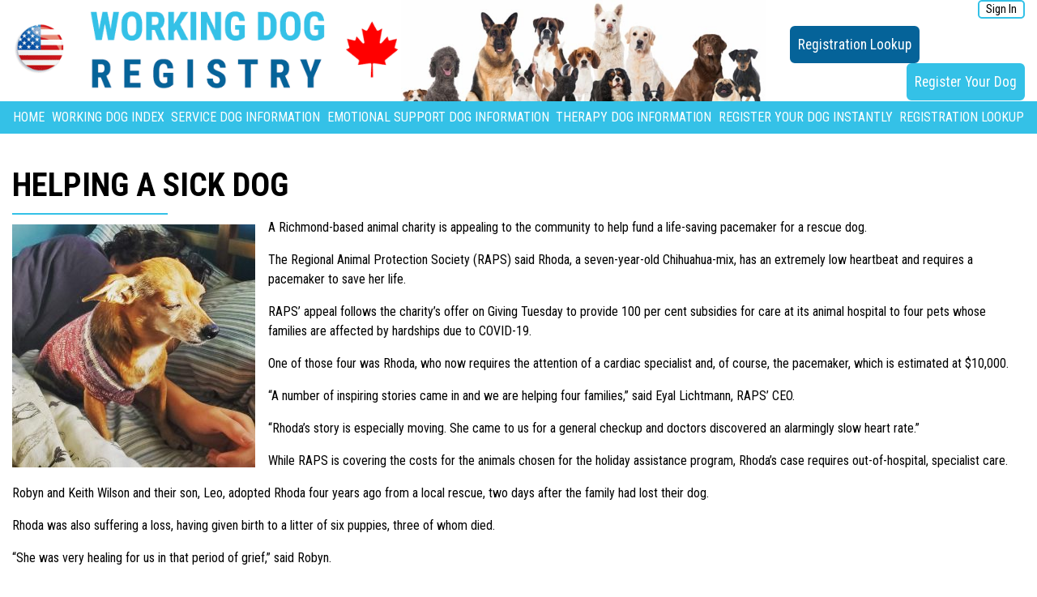

--- FILE ---
content_type: text/html; charset=UTF-8
request_url: https://workingdogregistry.com/helping-a-sick-dog/
body_size: 14290
content:
<!DOCTYPE HTML>
<html lang="en-US">

<head>
  <title>
  Helping A Sick Dog - Working Dog Registry</title>
<meta http-equiv="content-type" content="text/html; charset=utf-8">
<meta name="viewport" content="width=device-width, initial-scale=1.0">
<link rel="stylesheet" href="https://fonts.googleapis.com/css?family=Roboto+Condensed:300,400,700">
<link rel="stylesheet" href="https://use.fontawesome.com/releases/v5.12.0/css/all.css" crossorigin="anonymous">
<link rel="stylesheet" href="https://stackpath.bootstrapcdn.com/bootstrap/4.4.1/css/bootstrap.min.css" integrity="sha384-Vkoo8x4CGsO3+Hhxv8T/Q5PaXtkKtu6ug5TOeNV6gBiFeWPGFN9MuhOf23Q9Ifjh" crossorigin="anonymous">
<meta name='robots' content='index, follow, max-image-preview:large, max-snippet:-1, max-video-preview:-1' />
	<style>img:is([sizes="auto" i], [sizes^="auto," i]) { contain-intrinsic-size: 3000px 1500px }</style>
	
	<!-- This site is optimized with the Yoast SEO Premium plugin v26.4 (Yoast SEO v26.4) - https://yoast.com/wordpress/plugins/seo/ -->
	<meta name="description" content="Support our appeal for Helping A Sick Dog in need of a life-saving pacemaker. Join us in making a difference for Rhoda and other pets today!" />
	<link rel="canonical" href="https://workingdogregistry.com/helping-a-sick-dog/" />
	<meta property="og:locale" content="en_US" />
	<meta property="og:type" content="article" />
	<meta property="og:title" content="Helping A Sick Dog" />
	<meta property="og:description" content="Support our appeal for Helping A Sick Dog in need of a life-saving pacemaker. Join us in making a difference for Rhoda and other pets today!" />
	<meta property="og:url" content="https://workingdogregistry.com/helping-a-sick-dog/" />
	<meta property="og:site_name" content="Working Dog Registry" />
	<meta property="article:published_time" content="2020-12-22T20:32:26+00:00" />
	<meta property="article:modified_time" content="2025-11-25T00:48:14+00:00" />
	<meta property="og:image" content="https://workingdogregistry.com/wp-content/uploads/2020/12/24rapsappeal.jpg" />
	<meta property="og:image:width" content="960" />
	<meta property="og:image:height" content="960" />
	<meta property="og:image:type" content="image/jpeg" />
	<meta name="author" content="admin" />
	<meta name="twitter:card" content="summary_large_image" />
	<meta name="twitter:label1" content="Written by" />
	<meta name="twitter:data1" content="admin" />
	<meta name="twitter:label2" content="Est. reading time" />
	<meta name="twitter:data2" content="2 minutes" />
	<script type="application/ld+json" class="yoast-schema-graph">{"@context":"https://schema.org","@graph":[{"@type":"Article","@id":"https://workingdogregistry.com/helping-a-sick-dog/#article","isPartOf":{"@id":"https://workingdogregistry.com/helping-a-sick-dog/"},"author":{"name":"admin","@id":"https://workingdogregistry.com/#/schema/person/2cd965c14977b794aed50d3ae7d692f9"},"headline":"Helping A Sick Dog","datePublished":"2020-12-22T20:32:26+00:00","dateModified":"2025-11-25T00:48:14+00:00","mainEntityOfPage":{"@id":"https://workingdogregistry.com/helping-a-sick-dog/"},"wordCount":315,"commentCount":0,"publisher":{"@id":"https://workingdogregistry.com/#organization"},"image":{"@id":"https://workingdogregistry.com/helping-a-sick-dog/#primaryimage"},"thumbnailUrl":"https://workingdogregistry.com/wp-content/uploads/2020/12/24rapsappeal.jpg","articleSection":["News"],"inLanguage":"en-US","potentialAction":[{"@type":"CommentAction","name":"Comment","target":["https://workingdogregistry.com/helping-a-sick-dog/#respond"]}]},{"@type":"WebPage","@id":"https://workingdogregistry.com/helping-a-sick-dog/","url":"https://workingdogregistry.com/helping-a-sick-dog/","name":"Helping A Sick Dog - Working Dog Registry","isPartOf":{"@id":"https://workingdogregistry.com/#website"},"primaryImageOfPage":{"@id":"https://workingdogregistry.com/helping-a-sick-dog/#primaryimage"},"image":{"@id":"https://workingdogregistry.com/helping-a-sick-dog/#primaryimage"},"thumbnailUrl":"https://workingdogregistry.com/wp-content/uploads/2020/12/24rapsappeal.jpg","datePublished":"2020-12-22T20:32:26+00:00","dateModified":"2025-11-25T00:48:14+00:00","description":"Support our appeal for Helping A Sick Dog in need of a life-saving pacemaker. Join us in making a difference for Rhoda and other pets today!","breadcrumb":{"@id":"https://workingdogregistry.com/helping-a-sick-dog/#breadcrumb"},"inLanguage":"en-US","potentialAction":[{"@type":"ReadAction","target":["https://workingdogregistry.com/helping-a-sick-dog/"]}]},{"@type":"ImageObject","inLanguage":"en-US","@id":"https://workingdogregistry.com/helping-a-sick-dog/#primaryimage","url":"https://workingdogregistry.com/wp-content/uploads/2020/12/24rapsappeal.jpg","contentUrl":"https://workingdogregistry.com/wp-content/uploads/2020/12/24rapsappeal.jpg","width":960,"height":960},{"@type":"BreadcrumbList","@id":"https://workingdogregistry.com/helping-a-sick-dog/#breadcrumb","itemListElement":[{"@type":"ListItem","position":1,"name":"Home","item":"https://workingdogregistry.com/"},{"@type":"ListItem","position":2,"name":"Helping A Sick Dog"}]},{"@type":"WebSite","@id":"https://workingdogregistry.com/#website","url":"https://workingdogregistry.com/","name":"Working Dog Registry","description":"Service Dog Registry","publisher":{"@id":"https://workingdogregistry.com/#organization"},"potentialAction":[{"@type":"SearchAction","target":{"@type":"EntryPoint","urlTemplate":"https://workingdogregistry.com/?s={search_term_string}"},"query-input":{"@type":"PropertyValueSpecification","valueRequired":true,"valueName":"search_term_string"}}],"inLanguage":"en-US"},{"@type":"Organization","@id":"https://workingdogregistry.com/#organization","name":"WORKING DOG REGISTRY","url":"https://workingdogregistry.com/","logo":{"@type":"ImageObject","inLanguage":"en-US","@id":"https://workingdogregistry.com/#/schema/logo/image/","url":"https://workingdogregistry.com/wp-content/uploads/2020/01/logo2.gif","contentUrl":"https://workingdogregistry.com/wp-content/uploads/2020/01/logo2.gif","width":585,"height":151,"caption":"WORKING DOG REGISTRY"},"image":{"@id":"https://workingdogregistry.com/#/schema/logo/image/"}},{"@type":"Person","@id":"https://workingdogregistry.com/#/schema/person/2cd965c14977b794aed50d3ae7d692f9","name":"admin","image":{"@type":"ImageObject","inLanguage":"en-US","@id":"https://workingdogregistry.com/#/schema/person/image/","url":"https://secure.gravatar.com/avatar/c08bcf064f7475ce0f3220c87beb56d6?s=96&d=mm&r=g","contentUrl":"https://secure.gravatar.com/avatar/c08bcf064f7475ce0f3220c87beb56d6?s=96&d=mm&r=g","caption":"admin"}}]}</script>
	<!-- / Yoast SEO Premium plugin. -->


<link rel='stylesheet' id='wp-block-library-css' class="css-defer" href-alt='https://workingdogregistry.com/wp-includes/css/dist/block-library/style.min.css?ver=6.7.4' type='text/css' media='all' />
<style id='classic-theme-styles-inline-css' type='text/css'>
/*! This file is auto-generated */
.wp-block-button__link{color:#fff;background-color:#32373c;border-radius:9999px;box-shadow:none;text-decoration:none;padding:calc(.667em + 2px) calc(1.333em + 2px);font-size:1.125em}.wp-block-file__button{background:#32373c;color:#fff;text-decoration:none}
</style>
<style id='global-styles-inline-css' type='text/css'>
:root{--wp--preset--aspect-ratio--square: 1;--wp--preset--aspect-ratio--4-3: 4/3;--wp--preset--aspect-ratio--3-4: 3/4;--wp--preset--aspect-ratio--3-2: 3/2;--wp--preset--aspect-ratio--2-3: 2/3;--wp--preset--aspect-ratio--16-9: 16/9;--wp--preset--aspect-ratio--9-16: 9/16;--wp--preset--color--black: #000000;--wp--preset--color--cyan-bluish-gray: #abb8c3;--wp--preset--color--white: #ffffff;--wp--preset--color--pale-pink: #f78da7;--wp--preset--color--vivid-red: #cf2e2e;--wp--preset--color--luminous-vivid-orange: #ff6900;--wp--preset--color--luminous-vivid-amber: #fcb900;--wp--preset--color--light-green-cyan: #7bdcb5;--wp--preset--color--vivid-green-cyan: #00d084;--wp--preset--color--pale-cyan-blue: #8ed1fc;--wp--preset--color--vivid-cyan-blue: #0693e3;--wp--preset--color--vivid-purple: #9b51e0;--wp--preset--gradient--vivid-cyan-blue-to-vivid-purple: linear-gradient(135deg,rgba(6,147,227,1) 0%,rgb(155,81,224) 100%);--wp--preset--gradient--light-green-cyan-to-vivid-green-cyan: linear-gradient(135deg,rgb(122,220,180) 0%,rgb(0,208,130) 100%);--wp--preset--gradient--luminous-vivid-amber-to-luminous-vivid-orange: linear-gradient(135deg,rgba(252,185,0,1) 0%,rgba(255,105,0,1) 100%);--wp--preset--gradient--luminous-vivid-orange-to-vivid-red: linear-gradient(135deg,rgba(255,105,0,1) 0%,rgb(207,46,46) 100%);--wp--preset--gradient--very-light-gray-to-cyan-bluish-gray: linear-gradient(135deg,rgb(238,238,238) 0%,rgb(169,184,195) 100%);--wp--preset--gradient--cool-to-warm-spectrum: linear-gradient(135deg,rgb(74,234,220) 0%,rgb(151,120,209) 20%,rgb(207,42,186) 40%,rgb(238,44,130) 60%,rgb(251,105,98) 80%,rgb(254,248,76) 100%);--wp--preset--gradient--blush-light-purple: linear-gradient(135deg,rgb(255,206,236) 0%,rgb(152,150,240) 100%);--wp--preset--gradient--blush-bordeaux: linear-gradient(135deg,rgb(254,205,165) 0%,rgb(254,45,45) 50%,rgb(107,0,62) 100%);--wp--preset--gradient--luminous-dusk: linear-gradient(135deg,rgb(255,203,112) 0%,rgb(199,81,192) 50%,rgb(65,88,208) 100%);--wp--preset--gradient--pale-ocean: linear-gradient(135deg,rgb(255,245,203) 0%,rgb(182,227,212) 50%,rgb(51,167,181) 100%);--wp--preset--gradient--electric-grass: linear-gradient(135deg,rgb(202,248,128) 0%,rgb(113,206,126) 100%);--wp--preset--gradient--midnight: linear-gradient(135deg,rgb(2,3,129) 0%,rgb(40,116,252) 100%);--wp--preset--font-size--small: 13px;--wp--preset--font-size--medium: 20px;--wp--preset--font-size--large: 36px;--wp--preset--font-size--x-large: 42px;--wp--preset--spacing--20: 0.44rem;--wp--preset--spacing--30: 0.67rem;--wp--preset--spacing--40: 1rem;--wp--preset--spacing--50: 1.5rem;--wp--preset--spacing--60: 2.25rem;--wp--preset--spacing--70: 3.38rem;--wp--preset--spacing--80: 5.06rem;--wp--preset--shadow--natural: 6px 6px 9px rgba(0, 0, 0, 0.2);--wp--preset--shadow--deep: 12px 12px 50px rgba(0, 0, 0, 0.4);--wp--preset--shadow--sharp: 6px 6px 0px rgba(0, 0, 0, 0.2);--wp--preset--shadow--outlined: 6px 6px 0px -3px rgba(255, 255, 255, 1), 6px 6px rgba(0, 0, 0, 1);--wp--preset--shadow--crisp: 6px 6px 0px rgba(0, 0, 0, 1);}:where(.is-layout-flex){gap: 0.5em;}:where(.is-layout-grid){gap: 0.5em;}body .is-layout-flex{display: flex;}.is-layout-flex{flex-wrap: wrap;align-items: center;}.is-layout-flex > :is(*, div){margin: 0;}body .is-layout-grid{display: grid;}.is-layout-grid > :is(*, div){margin: 0;}:where(.wp-block-columns.is-layout-flex){gap: 2em;}:where(.wp-block-columns.is-layout-grid){gap: 2em;}:where(.wp-block-post-template.is-layout-flex){gap: 1.25em;}:where(.wp-block-post-template.is-layout-grid){gap: 1.25em;}.has-black-color{color: var(--wp--preset--color--black) !important;}.has-cyan-bluish-gray-color{color: var(--wp--preset--color--cyan-bluish-gray) !important;}.has-white-color{color: var(--wp--preset--color--white) !important;}.has-pale-pink-color{color: var(--wp--preset--color--pale-pink) !important;}.has-vivid-red-color{color: var(--wp--preset--color--vivid-red) !important;}.has-luminous-vivid-orange-color{color: var(--wp--preset--color--luminous-vivid-orange) !important;}.has-luminous-vivid-amber-color{color: var(--wp--preset--color--luminous-vivid-amber) !important;}.has-light-green-cyan-color{color: var(--wp--preset--color--light-green-cyan) !important;}.has-vivid-green-cyan-color{color: var(--wp--preset--color--vivid-green-cyan) !important;}.has-pale-cyan-blue-color{color: var(--wp--preset--color--pale-cyan-blue) !important;}.has-vivid-cyan-blue-color{color: var(--wp--preset--color--vivid-cyan-blue) !important;}.has-vivid-purple-color{color: var(--wp--preset--color--vivid-purple) !important;}.has-black-background-color{background-color: var(--wp--preset--color--black) !important;}.has-cyan-bluish-gray-background-color{background-color: var(--wp--preset--color--cyan-bluish-gray) !important;}.has-white-background-color{background-color: var(--wp--preset--color--white) !important;}.has-pale-pink-background-color{background-color: var(--wp--preset--color--pale-pink) !important;}.has-vivid-red-background-color{background-color: var(--wp--preset--color--vivid-red) !important;}.has-luminous-vivid-orange-background-color{background-color: var(--wp--preset--color--luminous-vivid-orange) !important;}.has-luminous-vivid-amber-background-color{background-color: var(--wp--preset--color--luminous-vivid-amber) !important;}.has-light-green-cyan-background-color{background-color: var(--wp--preset--color--light-green-cyan) !important;}.has-vivid-green-cyan-background-color{background-color: var(--wp--preset--color--vivid-green-cyan) !important;}.has-pale-cyan-blue-background-color{background-color: var(--wp--preset--color--pale-cyan-blue) !important;}.has-vivid-cyan-blue-background-color{background-color: var(--wp--preset--color--vivid-cyan-blue) !important;}.has-vivid-purple-background-color{background-color: var(--wp--preset--color--vivid-purple) !important;}.has-black-border-color{border-color: var(--wp--preset--color--black) !important;}.has-cyan-bluish-gray-border-color{border-color: var(--wp--preset--color--cyan-bluish-gray) !important;}.has-white-border-color{border-color: var(--wp--preset--color--white) !important;}.has-pale-pink-border-color{border-color: var(--wp--preset--color--pale-pink) !important;}.has-vivid-red-border-color{border-color: var(--wp--preset--color--vivid-red) !important;}.has-luminous-vivid-orange-border-color{border-color: var(--wp--preset--color--luminous-vivid-orange) !important;}.has-luminous-vivid-amber-border-color{border-color: var(--wp--preset--color--luminous-vivid-amber) !important;}.has-light-green-cyan-border-color{border-color: var(--wp--preset--color--light-green-cyan) !important;}.has-vivid-green-cyan-border-color{border-color: var(--wp--preset--color--vivid-green-cyan) !important;}.has-pale-cyan-blue-border-color{border-color: var(--wp--preset--color--pale-cyan-blue) !important;}.has-vivid-cyan-blue-border-color{border-color: var(--wp--preset--color--vivid-cyan-blue) !important;}.has-vivid-purple-border-color{border-color: var(--wp--preset--color--vivid-purple) !important;}.has-vivid-cyan-blue-to-vivid-purple-gradient-background{background: var(--wp--preset--gradient--vivid-cyan-blue-to-vivid-purple) !important;}.has-light-green-cyan-to-vivid-green-cyan-gradient-background{background: var(--wp--preset--gradient--light-green-cyan-to-vivid-green-cyan) !important;}.has-luminous-vivid-amber-to-luminous-vivid-orange-gradient-background{background: var(--wp--preset--gradient--luminous-vivid-amber-to-luminous-vivid-orange) !important;}.has-luminous-vivid-orange-to-vivid-red-gradient-background{background: var(--wp--preset--gradient--luminous-vivid-orange-to-vivid-red) !important;}.has-very-light-gray-to-cyan-bluish-gray-gradient-background{background: var(--wp--preset--gradient--very-light-gray-to-cyan-bluish-gray) !important;}.has-cool-to-warm-spectrum-gradient-background{background: var(--wp--preset--gradient--cool-to-warm-spectrum) !important;}.has-blush-light-purple-gradient-background{background: var(--wp--preset--gradient--blush-light-purple) !important;}.has-blush-bordeaux-gradient-background{background: var(--wp--preset--gradient--blush-bordeaux) !important;}.has-luminous-dusk-gradient-background{background: var(--wp--preset--gradient--luminous-dusk) !important;}.has-pale-ocean-gradient-background{background: var(--wp--preset--gradient--pale-ocean) !important;}.has-electric-grass-gradient-background{background: var(--wp--preset--gradient--electric-grass) !important;}.has-midnight-gradient-background{background: var(--wp--preset--gradient--midnight) !important;}.has-small-font-size{font-size: var(--wp--preset--font-size--small) !important;}.has-medium-font-size{font-size: var(--wp--preset--font-size--medium) !important;}.has-large-font-size{font-size: var(--wp--preset--font-size--large) !important;}.has-x-large-font-size{font-size: var(--wp--preset--font-size--x-large) !important;}
:where(.wp-block-post-template.is-layout-flex){gap: 1.25em;}:where(.wp-block-post-template.is-layout-grid){gap: 1.25em;}
:where(.wp-block-columns.is-layout-flex){gap: 2em;}:where(.wp-block-columns.is-layout-grid){gap: 2em;}
:root :where(.wp-block-pullquote){font-size: 1.5em;line-height: 1.6;}
</style>
<link rel='stylesheet' id='ivory-search-styles-css' href='https://workingdogregistry.com/wp-content/plugins/add-search-to-menu/public/css/ivory-search.min.css?ver=5.5.12' type='text/css' media='all' />
<script type="text/javascript" src="https://workingdogregistry.com/wp-includes/js/jquery/jquery.min.js?ver=3.7.1" id="jquery-core-js"></script>
<script type="text/javascript" src="https://workingdogregistry.com/wp-includes/js/jquery/jquery-migrate.min.js?ver=3.4.1" id="jquery-migrate-js"></script>
<meta name="generator" content="WordPress 6.7.4" />
<link rel="alternate" title="oEmbed (JSON)" type="application/json+oembed" href="https://workingdogregistry.com/wp-json/oembed/1.0/embed?url=https%3A%2F%2Fworkingdogregistry.com%2Fhelping-a-sick-dog%2F" />
<link rel="alternate" title="oEmbed (XML)" type="text/xml+oembed" href="https://workingdogregistry.com/wp-json/oembed/1.0/embed?url=https%3A%2F%2Fworkingdogregistry.com%2Fhelping-a-sick-dog%2F&#038;format=xml" />
		<script type="text/javascript">
				(function(c,l,a,r,i,t,y){
					c[a]=c[a]||function(){(c[a].q=c[a].q||[]).push(arguments)};t=l.createElement(r);t.async=1;
					t.src="https://www.clarity.ms/tag/"+i+"?ref=wordpress";y=l.getElementsByTagName(r)[0];y.parentNode.insertBefore(t,y);
				})(window, document, "clarity", "script", "tr5aspu1o8");
		</script>
		<script type="text/javascript">
(function(url){
	if(/(?:Chrome\/26\.0\.1410\.63 Safari\/537\.31|WordfenceTestMonBot)/.test(navigator.userAgent)){ return; }
	var addEvent = function(evt, handler) {
		if (window.addEventListener) {
			document.addEventListener(evt, handler, false);
		} else if (window.attachEvent) {
			document.attachEvent('on' + evt, handler);
		}
	};
	var removeEvent = function(evt, handler) {
		if (window.removeEventListener) {
			document.removeEventListener(evt, handler, false);
		} else if (window.detachEvent) {
			document.detachEvent('on' + evt, handler);
		}
	};
	var evts = 'contextmenu dblclick drag dragend dragenter dragleave dragover dragstart drop keydown keypress keyup mousedown mousemove mouseout mouseover mouseup mousewheel scroll'.split(' ');
	var logHuman = function() {
		if (window.wfLogHumanRan) { return; }
		window.wfLogHumanRan = true;
		var wfscr = document.createElement('script');
		wfscr.type = 'text/javascript';
		wfscr.async = true;
		wfscr.src = url + '&r=' + Math.random();
		(document.getElementsByTagName('head')[0]||document.getElementsByTagName('body')[0]).appendChild(wfscr);
		for (var i = 0; i < evts.length; i++) {
			removeEvent(evts[i], logHuman);
		}
	};
	for (var i = 0; i < evts.length; i++) {
		addEvent(evts[i], logHuman);
	}
})('//workingdogregistry.com/?wordfence_lh=1&hid=39BCDBEE9BADD50D3356DFEB69B20A1F');
</script><link rel="icon" href="https://workingdogregistry.com/wp-content/uploads/2020/01/medical_cross-150x150.png" sizes="32x32" />
<link rel="icon" href="https://workingdogregistry.com/wp-content/uploads/2020/01/medical_cross-300x300.png" sizes="192x192" />
<link rel="apple-touch-icon" href="https://workingdogregistry.com/wp-content/uploads/2020/01/medical_cross-300x300.png" />
<meta name="msapplication-TileImage" content="https://workingdogregistry.com/wp-content/uploads/2020/01/medical_cross-300x300.png" />
		<style type="text/css" id="wp-custom-css">
			@media screen and (max-width: 500px)
{
.td_card_holder {
	overflow-x:auto !important;
}
	.shipping-icon {
		float:none !important;
		width:200px !important;
	}
}
#dashboard-menu ul li a {
	color: black !important
}
#dashboard-menu ul li.active a {
    color: #007bff !important;
    font-weight: bold !important;
}		</style>
					<style type="text/css">
					</style>
		<script src="https://cdn.jsdelivr.net/npm/popper.js@1.16.0/dist/umd/popper.min.js" integrity="sha384-Q6E9RHvbIyZFJoft+2mJbHaEWldlvI9IOYy5n3zV9zzTtmI3UksdQRVvoxMfooAo" crossorigin="anonymous" defer></script>
<script src="https://stackpath.bootstrapcdn.com/bootstrap/4.4.1/js/bootstrap.min.js" integrity="sha384-wfSDF2E50Y2D1uUdj0O3uMBJnjuUD4Ih7YwaYd1iqfktj0Uod8GCExl3Og8ifwB6" crossorigin="anonymous" defer></script>
<script src="https://cdn.jsdelivr.net/npm/lozad/dist/lozad.min.js" defer></script>
<link rel="stylesheet" href="https://workingdogregistry.com/wp-content/themes/osdr20/style.css">
  
</head>

<body class="post-template-default single single-post postid-160810 single-format-standard wp-custom-logo osdr20 not-front-page">
          <header class="full-width global-working-header">
      <div class="container">
        <div id="logo-container" class="row">
          <div class="col-md-9">
            <div id="logo-wrap">
              <a
                href="https://workingdogregistry.com/"><img
                  class="img-resp"
                  src="https://workingdogregistry.com/wp-content/uploads/2020/01/logo2.gif"
                  alt="Working Dog Registry"></a>
              <img src='https://workingdogregistry.com/wp-content/themes/osdr20/images/dogs_header.jpg'   alt='Working Dog Registry' class="img-resp mobile-hide" style="margin: 0 auto;">            </div>
          </div>
          <div class="col-md-3 flex flex-a-center flex-j-end">
            <div class="mobile-hide">
              <div class="user-login-logout">
                <div class="phone-number">
                  <!--                   <a href="tel:+18009217651" class="phone-link">
                    <i class="fas fa-phone-alt"></i> +1800-921-7651
                  </a> -->
                </div>
                                <a href="https://workingdogregistry.com/wp-login.php"
                  class="round-btn">Sign In</a>
                              </div>
                            <div class="right"><a class="blue-btn"
                  href="https://workingdogregistry.com/registration-lookup">Registration
                  Lookup</a>&nbsp;<a class="pink-btn right"
                  href="https://workingdogregistry.com/free-registration">Register Your Dog</a>
              </div>
                          </div>
          </div>
        </div>
      </div>
      <div id="mobile-user-bar">
        <!--               <div class="phone-number">
                <a href="tel:+18009217651" class="phone-link">
                  <i class="fas fa-phone-alt"></i> +1800-921-7651
                </a>
              </div> -->
                <a
          href="https://workingdogregistry.com/wp-login.php">Sign
          In</a>
              </div>
      <div id="main-menu-container">
        <nav class="navbar navbar-expand-lg container">
          <button class="navbar-toggler" type="button" data-toggle="collapse" data-target="#navbarSupportedContent"
            aria-controls="navbarSupportedContent" aria-expanded="false" aria-label="Toggle navigation">
            <span class="navbar-toggler-icon"><i class="fas fa-bars"></i></span>
          </button>
          <div class="right mobile-show"><a class="blue-btn"
              href="https://workingdogregistry.com/registration-lookup">Registration
              Lookup</a>&nbsp;<a class="pink-btn right"
              href="https://workingdogregistry.com/free-registration">Register Your Dog</a>
          </div>
          <div class="collapse navbar-collapse" id="navbarSupportedContent">
            <ul id="menu-primary-menu" class="navbar-nav mr-auto"><li id="menu-item-39" class="menu-item menu-item-type-post_type menu-item-object-page menu-item-home menu-item-39"><a href="https://workingdogregistry.com/">Home</a></li>
<li id="menu-item-180689" class="menu-item menu-item-type-post_type menu-item-object-page menu-item-180689"><a href="https://workingdogregistry.com/search-dog-index/">Working Dog Index</a></li>
<li id="menu-item-44" class="menu-item menu-item-type-post_type menu-item-object-page menu-item-44"><a href="https://workingdogregistry.com/service-dog/">Service Dog Information</a></li>
<li id="menu-item-42" class="menu-item menu-item-type-post_type menu-item-object-page menu-item-42"><a href="https://workingdogregistry.com/emotional-support-dogs/">Emotional Support Dog Information</a></li>
<li id="menu-item-161879" class="menu-item menu-item-type-post_type menu-item-object-page menu-item-161879"><a href="https://workingdogregistry.com/therapy-dogs/">Therapy Dog Information</a></li>
<li id="menu-item-43" class="menu-item menu-item-type-post_type menu-item-object-page menu-item-43"><a href="https://workingdogregistry.com/free-registration/">Register Your Dog Instantly</a></li>
<li id="menu-item-161181" class="menu-item menu-item-type-post_type menu-item-object-page menu-item-161181"><a href="https://workingdogregistry.com/registration-lookup/">Registration Lookup</a></li>
</ul>          </div>
        </nav>
      </div>
    </header>
  <section id="main-content" class="full-width">
    <div class="container">
      <div class="row">
        <div id="content-wrapper" class="col-md-12">
          <h1 class="mb-1">Helping A Sick Dog</h1><img width="300" height="300" src="https://workingdogregistry.com/wp-content/uploads/2020/12/24rapsappeal-300x300.jpg" class="alignleft wp-post-image" alt="24rapsappeal" decoding="async" fetchpriority="high" /><p>A Richmond-based animal charity is appealing to the community to help fund a life-saving pacemaker for a rescue dog.</p>
<p>The Regional Animal Protection Society (RAPS) said Rhoda, a seven-year-old Chihuahua-mix, has an extremely low heartbeat and requires a pacemaker to save her life.</p>
<p>RAPS’ appeal follows the charity’s offer on Giving Tuesday to provide 100 per cent subsidies for care at its animal hospital to four pets whose families are affected by hardships due to COVID-19.</p>
<p>One of those four was Rhoda, who now requires the attention of a cardiac specialist and, of course, the pacemaker, which is estimated at $10,000.</p>
<p>“A number of inspiring stories came in and we are helping four families,” said Eyal Lichtmann, RAPS’ CEO.</p>
<p>“Rhoda’s story is especially moving. She came to us for a general checkup and doctors discovered an alarmingly slow heart rate.”</p>
<p>While RAPS is covering the costs for the animals chosen for the holiday assistance program, Rhoda’s case requires out-of-hospital, specialist care.</p>
<p>Robyn and Keith Wilson and their son, Leo, adopted Rhoda four years ago from a local rescue, two days after the family had lost their dog.</p>
<p>Rhoda was also suffering a loss, having given birth to a litter of six puppies, three of whom died.</p>
<p>“She was very healing for us in that period of grief,” said Robyn.</p>
<p>“Then she quickly became my son&#8217;s little sidekick.”</p>
<p>Leo, who was 10 at the time, experiences anxiety and Rhoda became an instant (unofficial) service dog to him.</p>
<p>“I think it&#8217;s just her funny, obsessive, mothering nature,” added Robyn. “She left her puppies and she took on my son. She&#8217;s always with him. She means everything to us.”</p>
<p>The family has experienced hardships due to the pandemic – but a vet bill of thousands of dollars would upset any family’s budget.</p>
<p>“Everyone&#8217;s struggling right now,” said Robyn. “This was just a sucker punch.”</p>
                    <p><a class="pink-btn mt-2"
              href="https://workingdogregistry.com/free-registration">Register
              Your Dog</a></p>

          <div class="mt-4">
            <a class="fb-share btn-share"
              href="https://www.facebook.com/sharer/sharer.php?u=https%3A%2F%2Fworkingdogregistry.com%2Fhelping-a-sick-dog%2F"><i
                class="fab fa-facebook-f"></i> Share</a>&nbsp;
            <a class="twitter-share btn-share"
              href="https://twitter.com/intent/tweet?hashtags=therapydogs,ServiceDog,emotionalsupportdog,dogs&url=https%3A%2F%2Fworkingdogregistry.com%2Fhelping-a-sick-dog%2F"><i
                class="fab fa-twitter"></i> Tweet</a>
            <a class="copy-share copy-clipboard btn-share"
              data-copy="https://workingdogregistry.com/helping-a-sick-dog/" data-toggle="tooltip"
              data-placement="bottom" title="Click to Copy" href="#"><i class="fas fa-copy"></i> Copy URL</a>
          </div>

          <div class="row mb-4 mt-4 pt-4">
            <div class="col-6"><a class="go-back basic-btn" href="#">&laquo; Go Back</a></div>
            <div class="col-6 text-right"><a class="basic-btn"
                href="https://workingdogregistry.com/missing-therapy-dog-2/">Next
                News &raquo;</a></div>
          </div>

          <p class="postmetadata">
                                  </p>
                    <div id="content-sidebar" class="full-width">
            <li id="latest-news-widget-2" class="widget latest-news-widget"><h2 class="widgettitle">Most Recent News</h2>
<div class="news-item"><h5>Former Victoria man’s diabetic alert dog helps him get back to life</h5><p><img class="img-resp alignleft" title="Former Victoria man’s diabetic alert dog helps him get back to life" src="https://workingdogregistry.com/wp-content/uploads/2021/06/25313959_web1_210527-vne-diabetes-_2-150x150.jpeg">When Luke Hengen’s diabetes worsened in his early twenties, it stripped him of the outdoor activities where the country kid felt at home. Countless wilderness adventures and years of hard-fought football games took a toll on his body, to the point where he could no longer sense when his blood sugar was too high or [&hellip;]</p><p><a class="pink-btn" href="https://workingdogregistry.com/former-victoria-mans-diabetic-alert-dog-helps-him-get-back-to-life/">Read more</a></p></div>
<div class="news-item"><h5>Students Get Therapy Dog</h5><p><img class="img-resp alignleft" title="Students Get Therapy Dog" src="https://workingdogregistry.com/wp-content/uploads/2021/01/5ff618a527be7.image_-150x150.jpg">When middle school students return to class on Jan. 11, they’ll find a new face at the door: Daisy. Daisy is a therapy dog and the personal pet of Rob Kreger, principal of the Rock L. Butler Middle School. The five-year-old golden retriever is not a school pet or mascot, but rather a working dog [&hellip;]</p><p><a class="pink-btn" href="https://workingdogregistry.com/students-get-therapy-dog/">Read more</a></p></div>
<div class="news-item"><h5>Therapy Dogtor</h5><p><img class="img-resp alignleft" title="Therapy Dogtor" src="https://workingdogregistry.com/wp-content/uploads/2021/01/download-2021-01-08T095326.924-150x150.jpg">Last March, Caroline Benzel, a third-year medical student, began to notice the stress and discomfort her nurse friends were feeling from the pressures of the ongoing Covid-19 pandemic. &#8220;[Personal protective equipment] can be really rough on the skin,&#8221; Benzel, 31, tells PEOPLE. Benzel and her 3-year-old Rottweiler, Loki (who&#8217;s also a therapy dog) hatched a [&hellip;]</p><p><a class="pink-btn" href="https://workingdogregistry.com/therapy-dogtor/">Read more</a></p></div>
<div class="news-item"><h5>Therapy Dog Pups</h5><p><img class="img-resp alignleft" title="Therapy Dog Pups" src="https://workingdogregistry.com/wp-content/uploads/2021/01/Julianne-Staff-and-Veronika-Cocks-with-therapy-dog-Stanley-at-Carinity-Cedarbrook-aged-care-community-on-the-Gold-Coast-150x150.jpg">When Stanley the miniature fox terrier’s owner passed away, the little dog started a ‘paw-some’ new role – bringing puppy love to some of the Gold Coast’s oldest residents. After Carinity Cedarbrook Diversional Therapist Julianne Staff adopted Stanley, he began visiting the aged care community at Mudgeeraba as a therapy dog. Therapy dogs help to [&hellip;]</p><p><a class="pink-btn" href="https://workingdogregistry.com/therapy-dog-pups/">Read more</a></p></div>
<div class="news-item"><h5>Puppy Cams</h5><p><img class="img-resp alignleft" title="Puppy Cams" src="https://workingdogregistry.com/wp-content/uploads/2021/01/images-13-150x150.jpg">A nonprofit is providing an unusual form of therapy for those on the front lines of the coronavirus pandemic – puppy cams! “You spend five minutes with a puppy and try not to smile,” said registered nurse Robin Lingg Lagrone. Lingg Lagrone says watching little furballs wag their tails and prance on their paws helps [&hellip;]</p><p><a class="pink-btn" href="https://workingdogregistry.com/puppy-cams/">Read more</a></p></div>
<div class="news-item"><h5>Pet Committee</h5><p><img class="img-resp alignleft" title="Pet Committee" src="https://workingdogregistry.com/wp-content/uploads/2021/01/5ff711ef60c5f.image_-150x150.jpg">When Moore County’s school doors were abruptly closed earlier in 2020, two- and four-legged volunteers from the Moore County Citizens’ Pet Responsibility Committee (PRC) were in their 12th year of presenting a six-session Pet Responsibility Education Program for fourth-graders. The PRC quickly shifted gears and placed its program materials online as part of a home [&hellip;]</p><p><a class="pink-btn" href="https://workingdogregistry.com/pet-committee/">Read more</a></p></div>
</li>
          </div>
                  </div>
      </div>
      <div class="row">
        <div class="col-md-12 col-sm-12">
          <div class="navigation">
                      </div>
        </div>
      </div>
    </div>
  </section>

  <footer>
  <div class="container">
    <div class="row">
      <div class="col-md-12">
        <ul class="footer-social">
                                                          </ul>

        <ul id="menu-footer-menu" class="footer-menu"><li id="menu-item-119" class="menu-item menu-item-type-post_type menu-item-object-page menu-item-119"><a href="https://workingdogregistry.com/free-registration/">Register Your Dog Instantly</a></li>
<li id="menu-item-161182" class="menu-item menu-item-type-post_type menu-item-object-page menu-item-161182"><a href="https://workingdogregistry.com/registration-lookup/">Registration Lookup</a></li>
<li id="menu-item-161205" class="menu-item menu-item-type-post_type menu-item-object-page menu-item-161205"><a href="https://workingdogregistry.com/dashboard/">Member Dashboard</a></li>
<li id="menu-item-161445" class="menu-item menu-item-type-custom menu-item-object-custom menu-item-161445"><a href="https://workingdogregistry.com/service-dog-book/">Service Dog Book</a></li>
<li id="menu-item-180690" class="menu-item menu-item-type-post_type menu-item-object-page menu-item-180690"><a href="https://workingdogregistry.com/search-dog-index/">Working Dog Index</a></li>
<li id="menu-item-180804" class="menu-item menu-item-type-post_type menu-item-object-page menu-item-180804"><a href="https://workingdogregistry.com/emotional-support-dogs/">Emotional Support Dog Information</a></li>
<li id="menu-item-180805" class="menu-item menu-item-type-post_type menu-item-object-page menu-item-180805"><a href="https://workingdogregistry.com/service-dog/">Service Dog Information</a></li>
<li id="menu-item-180806" class="menu-item menu-item-type-post_type menu-item-object-page menu-item-180806"><a href="https://workingdogregistry.com/therapy-dogs/">Therapy Dog Information</a></li>
<li id="menu-item-181427" class="menu-item menu-item-type-post_type menu-item-object-page menu-item-181427"><a href="https://workingdogregistry.com/assistance-dog-request-form/">Dog Placement Request</a></li>
<li id="menu-item-181828" class="menu-item menu-item-type-custom menu-item-object-custom menu-item-181828"><a href="https://workingdogregistry.com/esa-state-laws/">Laws By State (ESA)</a></li>
<li id="menu-item-182231" class="menu-item menu-item-type-post_type menu-item-object-page menu-item-182231"><a href="https://workingdogregistry.com/service-dog-laws/">Laws By State (Service Dogs)</a></li>
<li id="menu-item-51" class="menu-item menu-item-type-post_type menu-item-object-page menu-item-51"><a href="https://workingdogregistry.com/contact-us/">Contact us</a></li>
<li id="menu-item-52" class="menu-item menu-item-type-post_type menu-item-object-page menu-item-52"><a href="https://workingdogregistry.com/terms-and-conditions/">Terms and Conditions</a></li>
<li id="menu-item-101" class="menu-item menu-item-type-post_type menu-item-object-page menu-item-101"><a href="https://workingdogregistry.com/privacy/">Privacy</a></li>
</ul>      </div>
    </div>
  </div>
</footer>

<!-- Modal Form -->
<div id="modal" class="modal fade" tabindex="-1" role="dialog">
  <div class="modal-dialog modal-dialog-centered" role="document">
    <div class="modal-content">
      <div class="modal-header">
        <h5 class="modal-title" id="modal-label"></h5>
        <button type="button" class="close" data-dismiss="modal" aria-label="Close">
          <span aria-hidden="true">&times;</span>
        </button>
      </div>
      <div class="modal-body">
      </div>
      <div class="modal-footer">
        <button type="button" class="btn btn-secondary" data-dismiss="modal" id="btn-dismiss">Close</button>
        <button type="button" class="btn btn-primary" id="btn-confirm" style="display: none;">OK</button>
      </div>
    </div>
  </div>
</div>
<!-- //Modal Form -->

<script>
  (function($) {
    //$('[data-toggle="tooltip"]').tooltip();
  })(jQuery);
</script>

<script>
  (function(w, d, t, r, u) {
    var f, n, i;
    w[u] = w[u] || [], f = function() {
        var o = {
          ti: "5738315",
          enableAutoSpaTracking: true
        };
        o.q = w[u], w[u] = new UET(o), w[u].push("pageLoad")
      },
      n = d.createElement(t), n.src = r, n.async = 1, n.onload = n.onreadystatechange = function() {
        var s = this.readyState;
        s && s !== "loaded" && s !== "complete" || (f(), n.onload = n.onreadystatechange = null)
      },
      i = d.getElementsByTagName(t)[0], i.parentNode.insertBefore(n, i)
  })
  (window, document, "script", "//bat.bing.com/bat.js", "uetq");
</script>


<!-- Google tag (gtag.js) -->
<script async src="https://www.googletagmanager.com/gtag/js?id=G-MXP4LNC4CX"></script>
<script async src="https://www.googletagmanager.com/gtag/js?id=UA-155232841-1"></script>
<script>
  window.dataLayer = window.dataLayer || [];

  function gtag() {
    dataLayer.push(arguments);
  }
  gtag('js', new Date());

  gtag('config', 'UA-155232841-1');
  gtag('config', 'G-MXP4LNC4CX');
  gtag('config', 'AW-632546538');
</script>

<!-- Event snippet for WORKING DOG conversion page In your html page, add the snippet and call gtag_report_conversion when someone clicks on the chosen link or button. -->
<script>
  function gtag_report_conversion(url) {
    var callback = function() {
      if (typeof(url) != 'undefined') {
        window.location = url;
      }
    };
    gtag('event', 'conversion', {
      'send_to': 'AW-632546538/Csa8COfE1NMZEOrJz60C',
      'event_callback': callback
    });
    return false;
  }

  function uet_report_conversion() {
    window.uetq = window.uetq || [];
    window.uetq.push("event", "signup", {});
  }

  (function($) {
    $('#gform_1 #gform_submit_button_1').on('click', function(e) {
      gtag_report_conversion();
      uet_report_conversion();
    });
  })(jQuery);
</script>

<!-- Twitter universal website tag code -->
<script>
  ! function(e, t, n, s, u, a) {
    e.twq || (s = e.twq = function() {
        s.exe ? s.exe.apply(s, arguments) : s.queue.push(arguments);
      }, s.version = '1.1', s.queue = [], u = t.createElement(n), u.async = !0, u.src =
      '//static.ads-twitter.com/uwt.js',
      a = t.getElementsByTagName(n)[0], a.parentNode.insertBefore(u, a))
  }(window, document, 'script');
  // Insert Twitter Pixel ID and Standard Event data below
  twq('init', 'o3uaa');
  twq('track', 'PageView');
</script>
<!-- End Twitter universal website tag code -->
<a href="#" id="back-to-top" title="Back to top">↑</a>
<script>
    // show button after scroll 300px
    window.addEventListener('scroll', function() {
        var btn = document.getElementById('back-to-top');
        if (window.scrollY > 300) {
            btn.style.display = 'block';
        } else {
            btn.style.display = 'none';
        }
    });

    // smooth scroll to top
    document.addEventListener('click', function(e) {
        if (e.target.id === 'back-to-top') {
            e.preventDefault();
            window.scrollTo({
                top: 0,
                behavior: 'smooth'
            });
        }
    });
</script>
<!--Start of Tawk.to Script-->
<script type="text/javascript">
    setTimeout(function() {
        // Load your chat script here

        var Tawk_API = Tawk_API || {},
            Tawk_LoadStart = new Date();
        (function() {
            var s1 = document.createElement("script"),
                s0 = document.getElementsByTagName("script")[0];
            s1.async = true;
            s1.src = 'https://embed.tawk.to/688b77eaee33f519268715f0/1j1gcorgq';
            s1.charset = 'UTF-8';
            s1.setAttribute('crossorigin', '*');
            s0.parentNode.insertBefore(s1, s0);
        })();

    }, 5000); // 5000ms = 5 seconds
</script>
<!--End of Tawk.to Script-->
<link rel="stylesheet" href="https://ajax.googleapis.com/ajax/libs/jqueryui/1.12.1/themes/smoothness/jquery-ui.css">
<script>
    (function($) {
        $('.wpsm_panel-group').each(function() {
            $(this).removeClass('wpsm_panel-group').addClass('.ada-wpsm-panel-group');
        });
    })(jQuery);
</script>
<script type="text/javascript" src="https://workingdogregistry.com/wp-content/themes/osdr20/js/functions.js?ver=1.0.3" id="osd-functions-js"></script>
<script type="text/javascript" id="cptg-js-js-extra">
/* <![CDATA[ */
var CPTG = {"ajaxUrl":"https:\/\/workingdogregistry.com\/wp-admin\/admin-ajax.php","action":"cptg_query","nonce":"01547fa871"};
/* ]]> */
</script>
<script type="text/javascript" id="cptg-js-js-after">
/* <![CDATA[ */
(function($){
    function parseInitial($wrap){
        try { return JSON.parse($wrap.attr('data-initial-atts') || '{}'); }
        catch(e){ return {}; }
    }
    function collectState($wrap){
        const atts = parseInitial($wrap);

        console.log(atts)
        console.log($wrap.data)

        const paginationType = $wrap.data('pagination') || 'numbers';
        const view = $wrap.data('view') || 'grid';
        const items = $wrap.find('.cptg-items');
        const page  = parseInt(items.data('current-page'),10) || 1;
        const maxPages = parseInt(items.data('max-pages'),10) || 1;
        const url = new URL(window.location.href);
        const searchVar = $wrap.data('search-var') || 'cptg_s';
        const perPageVar= $wrap.data('per-page-var') || 'perpage';
        const orderVar  = $wrap.data('order-var') || 'order';
        const orderbyVar= $wrap.data('orderby-var') || 'orderby';
        const alphaVar  = $wrap.data('alpha-var') || 'alpha';
        const search = url.searchParams.get(searchVar) || $wrap.find('.cptg-search input[name="'+searchVar+'"]').val() || '';
        const per_page_param = (url.searchParams.get(perPageVar) || '').toLowerCase();
        const per_page = per_page_param === 'all' ? 'all' : (parseInt(per_page_param,10) || atts.per_page_default || 20);
        const order = (url.searchParams.get(orderVar) || '').toLowerCase()==='asc' ? 'ASC':'DESC';
        const orderby = (url.searchParams.get(orderbyVar) || atts.orderby || 'date');
        const alpha = url.searchParams.get(alphaVar) || '';
        return { atts, paginationType, view, page, maxPages, searchVar, perPageVar, orderVar, orderbyVar, alphaVar,
            search, per_page, order, orderby, alpha };
    }
    function request($wrap, opts){
        const s = collectState($wrap);
        const mode = opts && opts.mode || 'replace';
        const page = opts && opts.page ? opts.page : (mode==='append' ? s.page+1 : 1);
        const payload = {
            action: CPTG.action,
            nonce: CPTG.nonce,
            mode, page,
            post_type: s.atts.post_type || 'post',
            per_page: s.per_page,
            order: s.order,
            orderby: s.orderby,
            search: s.search,
            view: s.view, // grid | list | index (sent as-is)
            image_size: s.atts.image_size || 'medium',
            show_image: !!s.atts.show_image,
            show_title: !!s.atts.show_title,
            show_excerpt: !!s.atts.show_excerpt,
            excerpt_length: s.atts.excerpt_length || 20,
            link_target: s.atts.link_target || '_self',
            columns: s.atts.columns || 3,
            cols: s.atts.cols || {},
            col_class: s.atts.col_class || '',
            no_results: s.atts.no_results || 'No items found.',
            alpha_var: s.alphaVar,
            alpha: s.alpha || '',
            // respect shortcode setting rather than forcing:
            strict_search: !!s.atts.strict_search,
            atts: s.atts,
            taxonomy: $('#cptg-taxonomy').val() || s.atts.taxonomy || '',
            terms: ($('#cptg-terms').val() || '').split(',').filter(Boolean),
            operator: $('#cptg-operator').val() || s.atts.operator || 'IN',
            /*
            taxonomy: s.atts.taxonomy || '',
            terms: s.atts.terms || [],
            operator: s.atts.operator || 'IN',
            */
            category: s.atts.category || '',
        };
        const $items = $wrap.find('.cptg-items');
        const $btn   = $wrap.find('.cptg-load-more');
        $wrap.addClass('cptg-loading');
        $btn.prop('disabled', true);
        console.log(payload)
        return $.post(CPTG.ajaxUrl, payload).done(function(resp){
            if (!resp || !resp.success) return;
            const r = resp.data;
            if (mode === 'replace') $items.html(r.itemsHtml);
            else $items.append(r.itemsHtml);
            $items.attr('data-current-page', r.page).attr('data-max-pages', r.maxPages);
            const $pagi = $wrap.find('.cptg-pagination');
            if ($pagi.length) $pagi.html(r.pagination);
            const $btn2 = $wrap.find('.cptg-load-more');
            if ($btn2.length) {
                $btn2.prop('disabled', !r.hasMore);
                $btn2.attr('data-next-page', r.page+1);
                $btn2.toggleClass('cptg-can-load', !!r.hasMore);
            }
            if(r.maxPages == r.page){
                $btn2.hide();
            }
       
        }).always(function(){
            $wrap.removeClass('cptg-loading');
        });
    }
    // --- sticky toolbar offset: account for admin bar + fixed/sticky headers ---
    function computeStickyTop(){
        let top = 0;
        const adminBar = document.getElementById('wpadminbar');
        if (adminBar && getComputedStyle(adminBar).position === 'fixed') {
            top += adminBar.offsetHeight || 0;
        }
        const candidates = document.querySelectorAll('.global-working-header, .site-header, header, [data-sticky-header], .sticky-header');
        candidates.forEach(el=>{
            const cs = getComputedStyle(el);
            const isTop = (parseInt(cs.top||'0',10) === 0);
            if ((cs.position === 'fixed' || cs.position === 'sticky') && isTop) {
                top += el.offsetHeight || 0;
            }
        });
        return top;
    }
    function applyStickyTop(){
        const top = computeStickyTop();
        document.querySelectorAll('.cptg-toolbar').forEach(tb=>{
            tb.style.setProperty('--cptg-sticky-top', top + 'px');
            //tb.style.setProperty('--cptg-sticky-top', '130px');
        });
    }
    window.addEventListener('load', applyStickyTop);
    window.addEventListener('resize', applyStickyTop);
    window.addEventListener('scroll', function(){
        if (window.__cptg_sticky_ticking) return;
        window.__cptg_sticky_ticking = true;
        requestAnimationFrame(function(){ applyStickyTop(); window.__cptg_sticky_ticking=false; });
    });
    // --- autoload (infinite) when Load More enters viewport ---
    function initAutoload($root){
        const $wrap = $root && $root.length ? $root : $('.cpt-grid');
        $wrap.each(function(){
            const $grid = $(this);
            const btn = $grid.find('.cptg-load-more').get(0);
            if (!btn) return;
            const io = new IntersectionObserver((entries)=>{
                entries.forEach(entry=>{
                    if (entry.isIntersecting) {
                        const $b = $(entry.target);
                        if ($b.is(':disabled') || !$b.hasClass('cptg-can-load')) return;
                        $b.prop('disabled', true);
                        const nextPage = parseInt($b.attr('data-next-page'),10) || 2;
                        request($grid, {mode:'append', page: nextPage}).always(function(){});
                    }
                });
            }, {rootMargin: '200px 0px 400px 0px', threshold: 0.01});
            $(btn).addClass('cptg-can-load');
            io.observe(btn);
            $grid.data('cptg-io', io);
        });
    }
    // Rewire autoload after any in-place replacement
    $(document).on('DOMNodeInserted', '.cpt-grid .cptg-more-wrap', function(){
        const $grid = $(this).closest('.cpt-grid');
        const oldIo = $grid.data('cptg-io');
        if (oldIo && oldIo.disconnect) oldIo.disconnect();
        //initAutoload($grid);
    });
    $(document)
    .on('submit', '.cpt-grid .cptg-search', function(e){
        e.preventDefault();
        const $wrap = $(this).closest('.cpt-grid');
        const searchVar = $wrap.data('search-var') || 'cptg_s';
        const val = $(this).find('input[name="'+searchVar+'"]').val() || '';
        const url = new URL(window.location.href);
        url.searchParams.set(searchVar, val);
        url.searchParams.delete('paged');
        history.replaceState({}, '', url.toString());
        request($wrap, {mode:'replace', page:1});
    })
    .on('click', '.cpt-grid .cptg-pagination a.page-numbers', function(e){
        e.preventDefault();
        const $wrap = $(this).closest('.cpt-grid');
        const href = $(this).attr('href') || '';
        const match = href.match(/[?&]paged=(\d+)/) || href.match(/\/page\/(\d+)\//);
        const page = match ? parseInt(match[1], 10) : 1;
        const url = new URL(window.location.href);
        url.searchParams.set('paged', page);
        history.replaceState({}, '', url.toString());
        request($wrap, {mode:'replace', page});
    })
    .on('click', '.cpt-grid .cptg-perpage a.dropdown-item', function(e){
        e.preventDefault();
        const $wrap = $(this).closest('.cpt-grid');
        const perPageVar = $wrap.data('per-page-var') || 'perpage';
        const val = $(this).data('cptg-perpage');
        const url = new URL(window.location.href);
        if (val === 'all') { url.searchParams.set(perPageVar, 'all'); url.searchParams.delete('paged'); }
        else { url.searchParams.set(perPageVar, String(val)); url.searchParams.delete('paged'); }
        history.replaceState({}, '', url.toString());
        request($wrap, {mode:'replace', page:1});
    })
    // NOTE: view buttons are NOT handled via AJAX anymore—allow normal navigation
    .on('click', '.cpt-grid .cptg-order a, .cpt-grid .cptg-orderby a, .cpt-grid .cptg-alpha-index a', function(e){
        e.preventDefault();
        const $wrap = $(this).closest('.cpt-grid');
        const order = $(this).data('cptg-order');
        const orderby = $(this).data('cptg-orderby');
        const alpha = $(this).data('cptg-alpha');
        const url = new URL(window.location.href);
        if (order)  url.searchParams.set($wrap.data('order-var')  || 'order',  order);
        if (orderby)url.searchParams.set($wrap.data('orderby-var')|| 'orderby',orderby);
        if (typeof alpha !== 'undefined') {
            const aVar = $wrap.data('alpha-var') || 'alpha';
            if (alpha) url.searchParams.set(aVar, alpha); else url.searchParams.delete(aVar);
        }
        url.searchParams.delete('paged');
        history.replaceState({}, '', url.toString());
        request($wrap, {mode:'replace', page:1});
    })
    .on('click', '.cpt-grid .cptg-load-more', function(){
        const $wrap = $(this).closest('.cpt-grid');
        const nextPage = parseInt($(this).attr('data-next-page'),10) || 2;
        request($wrap, {mode:'append', page: nextPage});
    });
    $(function(){
        applyStickyTop();
        //initAutoload();
    });
})(jQuery);
/* ]]> */
</script>
<script type="text/javascript" id="ivory-search-scripts-js-extra">
/* <![CDATA[ */
var IvorySearchVars = {"is_analytics_enabled":"1"};
/* ]]> */
</script>
<script type="text/javascript" src="https://workingdogregistry.com/wp-content/plugins/add-search-to-menu/public/js/ivory-search.min.js?ver=5.5.12" id="ivory-search-scripts-js"></script>
  <script>
    (function($) {
      $(document).ready(function() {
        $('iframe').wrap('<div class="video-wrap"></div>');
      });

      $('.go-back').on('click', function(e) {
        window.history.back();
      });
    })(jQuery);
  </script>
</body>

</html>